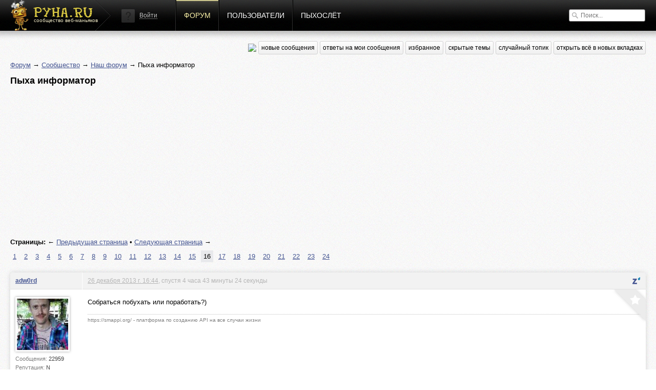

--- FILE ---
content_type: text/html; charset=utf-8
request_url: http://pyha.ru/forum/topic/1403.16
body_size: 6960
content:
<!DOCTYPE html>
<html lang="ru">
<head>
    <title>Пыха информатор « Наш форум « Форум</title>
    <meta name="viewport" content="width=device-width, initial-scale=1.0" />
    <link rel="shortcut icon" href="/static/img/favicon.ico">
    <link rel="alternate" type="application/rss+xml"  href="/forum/rss/topics/"
          title="RSS - последние топики">
    <link rel="alternate" type="application/rss+xml"  href="/forum/rss/posts/"
          title="RSS - последние посты">
    <meta property="og:image" content="/static/img/logof.png">
    
        <link rel="stylesheet" href="/static/CACHE/css/a92e87c62681.css" type="text/css" media="all" /><link rel="stylesheet" href="/static/CACHE/css/6d3357d4aa96.css" type="text/css" />
    
    
    <link rel="stylesheet" href="/static/CACHE/css/9f51edc8b9c9.css" type="text/css" media="all" />

    
        <script type="text/javascript" src="/static/CACHE/js/c2e8d8c8163a.js"></script>
    
    
    <script type="text/javascript" src="/static/CACHE/js/e201b8b4bb67.js"></script>


<script async src="//pagead2.googlesyndication.com/pagead/js/adsbygoogle.js"></script>
<script>
  (adsbygoogle = window.adsbygoogle || []).push({
    google_ad_client: "ca-pub-6544743817441006",
    enable_page_level_ads: true
  });
</script>
</head>
<body>
<div class="header">
    <div class="header-gradient">
        <div class="header-block">
            
                
            
            <a href="/" class="header-logo"><span>сообщество веб-маньяков</span></a>

            <div class="header-nav">
                


    <div class="header-login">
        <img src="/static/img/guest.png" alt="">
        <a href="#login" class="show-popup">Войти</a>
    </div>


                <a href="/forum/"
                   class="active">Форум</a>
                <a href="/users/"
                   class="">Пользователи</a>
                <a href="/fly/"
                   class="">Пыхослёт</a>
            </div>
            <div class="header-search">
                

<form action="/search/" method="get">
    <input type="text" value="" name="q" placeholder="Поиск...">
</form>

            </div>
        </div>
    </div>
</div>

<div class="content">
    <div class="content-block">
        
    
<div class="content-nav">
    <a href="https://pyha-slack.herokuapp.com/"><img src="https://pyha-slack.herokuapp.com/badge.svg"></a>
    <a href="/forum/new/" class="btn">новые сообщения</a>
    <a href="/forum/replies/" class="btn">ответы на мои сообщения</a>
    <a href="/forum/favorites/" class="btn">избранное</a>
    <a href="/forum/hidden-topics/" class="btn">скрытые темы</a>
    <a href="/forum/random/" class="btn">случайный топик</a>
    <a href="#" class="btn tab_run">открыть всё в новых вкладках</a>
</div>

    <p>
        <a href="/forum/">Форум</a> &rarr;
        
            
                <a href="/forum/board/8014">Сообщество</a> &rarr;
            
        
            
                <a href="/forum/board/46">Наш форум</a> &rarr;
            
        
            
                Пыха информатор
            
        
    </p>
    <div id="topic-title">
        <h1>Пыха информатор</h1>
        
    </div>
    <div class="clear"></div>

    
        <div style="margin: 8px 0">
        <script async src="//pagead2.googlesyndication.com/pagead/js/adsbygoogle.js"></script>
        <!-- Pyha - forum - header -->
        <ins class="adsbygoogle"
             style="display:block"
             data-ad-client="ca-pub-6544743817441006"
             data-ad-slot="1699251573"
             data-ad-format="auto"></ins>
        <script>
        (adsbygoogle = window.adsbygoogle || []).push({});
        </script>
        </div>
    

    

    <div class="pagination">
        <p>
            <strong>Страницы:</strong>
            
                
                &larr; <a href="/forum/topic/1403.15" title="Предыдущая страница">Предыдущая страница</a>
            
            
                 &bull; 
                
                <a href="/forum/topic/1403.17" title="Следующая страница">Следующая страница</a> &rarr;
            
        </p>
        <ul>
            
                
                    
                    <li >
                        <a href="/forum/topic/1403.1">1</a>
                    </li>
                
            
                
                    
                    <li >
                        <a href="/forum/topic/1403.2">2</a>
                    </li>
                
            
                
                    
                    <li >
                        <a href="/forum/topic/1403.3">3</a>
                    </li>
                
            
                
                    
                    <li >
                        <a href="/forum/topic/1403.4">4</a>
                    </li>
                
            
                
                    
                    <li >
                        <a href="/forum/topic/1403.5">5</a>
                    </li>
                
            
                
                    
                    <li >
                        <a href="/forum/topic/1403.6">6</a>
                    </li>
                
            
                
                    
                    <li >
                        <a href="/forum/topic/1403.7">7</a>
                    </li>
                
            
                
                    
                    <li >
                        <a href="/forum/topic/1403.8">8</a>
                    </li>
                
            
                
                    
                    <li >
                        <a href="/forum/topic/1403.9">9</a>
                    </li>
                
            
                
                    
                    <li >
                        <a href="/forum/topic/1403.10">10</a>
                    </li>
                
            
                
                    
                    <li >
                        <a href="/forum/topic/1403.11">11</a>
                    </li>
                
            
                
                    
                    <li >
                        <a href="/forum/topic/1403.12">12</a>
                    </li>
                
            
                
                    
                    <li >
                        <a href="/forum/topic/1403.13">13</a>
                    </li>
                
            
                
                    
                    <li >
                        <a href="/forum/topic/1403.14">14</a>
                    </li>
                
            
                
                    
                    <li >
                        <a href="/forum/topic/1403.15">15</a>
                    </li>
                
            
                
                    
                    <li class="active">
                        <a href="/forum/topic/1403.16">16</a>
                    </li>
                
            
                
                    
                    <li >
                        <a href="/forum/topic/1403.17">17</a>
                    </li>
                
            
                
                    
                    <li >
                        <a href="/forum/topic/1403.18">18</a>
                    </li>
                
            
                
                    
                    <li >
                        <a href="/forum/topic/1403.19">19</a>
                    </li>
                
            
                
                    
                    <li >
                        <a href="/forum/topic/1403.20">20</a>
                    </li>
                
            
                
                    
                    <li >
                        <a href="/forum/topic/1403.21">21</a>
                    </li>
                
            
                
                    
                    <li >
                        <a href="/forum/topic/1403.22">22</a>
                    </li>
                
            
                
                    
                    <li >
                        <a href="/forum/topic/1403.23">23</a>
                    </li>
                
            
                
                    
                    <li >
                        <a href="/forum/topic/1403.24">24</a>
                    </li>
                
            
        </ul>
    </div>


    <div class="topic">
        


        <ul>
            
                <li class="post">
                    <a name="msg187905"></a>
                    
                        <div>
                            <div>
                                <p>
                                    
                                        <a href="/users/adw0rd/">adw0rd</a>
                                    
                                    
                                </p>
                                <div>
                                    <a href="/users/adw0rd/">
                                        <img src="/crop/100/100/media/users/avatars/6a1055d13c9766a94bddb2695dd960a933.jpg">
                                    </a>
                                    <small>Сообщения:
                                        <b>22959</b>
                                    </small>
                                    <small>Репутация:
                                        <b>N</b>
                                    </small>
                                    <small>Группа:
                                        <b>в ухо</b>
                                    </small>
                                    
                                </div>
                            </div>
                            <div>
                                <p>
                                    <a href="#" class="speedyread">
                                        <img src="/static/speedread/images/spritz-pic.png" alt="Spritz"
                                             title="Читать через Spritz!">
                                    </a>
                                    
                                    <a href="/forum/topic/1403.16#msg187905">26 декабря 2013 г. 16:44</a>, спустя 4 часа 43 минуты 24 секунды
                                    
                                </p>

                                <div>
                                    <div class="post-text"><p>Собраться побухать или поработать?)</p>

</div>
                                    
                                    
                                        <div class="signature">
                                            https://smappi.org/ - платформа по созданию API на все случаи жизни
                                        </div>
                                </div>
                                <a href="/forum/favorites/mark-post-as-favorite/187905/"
                                   class="fav"
                                   title="Добавить в избранное"></a>
                            </div>
                        </div>
                    
                </li>

                

            
                <li class="post">
                    <a name="msg187906"></a>
                    
                        <div>
                            <div>
                                <p>
                                    
                                        <a href="/users/AlexB/">AlexB</a>
                                    
                                    
                                </p>
                                <div>
                                    <a href="/users/AlexB/">
                                        <img src="/crop/100/100/media/users/avatars/avatar_17.jpg">
                                    </a>
                                    <small>Сообщения:
                                        <b>4306</b>
                                    </small>
                                    <small>Репутация:
                                        <b>N</b>
                                    </small>
                                    <small>Группа:
                                        <b>в ухо</b>
                                    </small>
                                    
                                </div>
                            </div>
                            <div>
                                <p>
                                    <a href="#" class="speedyread">
                                        <img src="/static/speedread/images/spritz-pic.png" alt="Spritz"
                                             title="Читать через Spritz!">
                                    </a>
                                    
                                    <a href="/forum/topic/1403.16#msg187906">26 декабря 2013 г. 17:05</a>, спустя 20 минут 59 секунд
                                    
                                </p>

                                <div>
                                    <div class="post-text">До 5-го бухать, после 5-го работать … ))))</div>
                                    
                                    
                                </div>
                                <a href="/forum/favorites/mark-post-as-favorite/187906/"
                                   class="fav"
                                   title="Добавить в избранное"></a>
                            </div>
                        </div>
                    
                </li>

                

            
                <li class="post">
                    <a name="msg193181"></a>
                    
                        <div>
                            <div>
                                <p>
                                    
                                        <a href="/users/adw0rd/">adw0rd</a>
                                    
                                    
                                </p>
                                <div>
                                    <a href="/users/adw0rd/">
                                        <img src="/crop/100/100/media/users/avatars/6a1055d13c9766a94bddb2695dd960a933.jpg">
                                    </a>
                                    <small>Сообщения:
                                        <b>22959</b>
                                    </small>
                                    <small>Репутация:
                                        <b>N</b>
                                    </small>
                                    <small>Группа:
                                        <b>в ухо</b>
                                    </small>
                                    
                                </div>
                            </div>
                            <div>
                                <p>
                                    <a href="#" class="speedyread">
                                        <img src="/static/speedread/images/spritz-pic.png" alt="Spritz"
                                             title="Читать через Spritz!">
                                    </a>
                                    
                                    <a href="/forum/topic/1403.16#msg193181">23 октября 2014 г. 3:10</a>, спустя 300 дней 10 часов 4 минуты
                                    
                                </p>

                                <div>
                                    <div class="post-text"><div>
<p>О, я смог поставить информатор в хром, хвала стековерфлоу</p>

<p><div class="glue">Спустя 16 сек.</div><br>
и разработчикам плагина!</p>
</div>
</div>
                                    
                                    
                                        <div class="signature">
                                            https://smappi.org/ - платформа по созданию API на все случаи жизни
                                        </div>
                                </div>
                                <a href="/forum/favorites/mark-post-as-favorite/193181/"
                                   class="fav"
                                   title="Добавить в избранное"></a>
                            </div>
                        </div>
                    
                </li>

                

            
                <li class="post">
                    <a name="msg193182"></a>
                    
                        <div>
                            <div>
                                <p>
                                    
                                        <a href="/users/md5/">md5</a>
                                    
                                    
                                </p>
                                <div>
                                    <a href="/users/md5/">
                                        <img src="/crop/100/100/media/users/avatars/8fe66adb021b1bfbd4b2b8004dcdd5391.jpg">
                                    </a>
                                    <small>Сообщения:
                                        <b>11960</b>
                                    </small>
                                    <small>Репутация:
                                        <b>N</b>
                                    </small>
                                    <small>Группа:
                                        <b>в ухо</b>
                                    </small>
                                    
                                </div>
                            </div>
                            <div>
                                <p>
                                    <a href="#" class="speedyread">
                                        <img src="/static/speedread/images/spritz-pic.png" alt="Spritz"
                                             title="Читать через Spritz!">
                                    </a>
                                    
                                    <a href="/forum/topic/1403.16#msg193182">23 октября 2014 г. 3:18</a>, спустя 8 минут 19 секунд
                                    
                                </p>

                                <div>
                                    <div class="post-text">Аминь!</div>
                                    
                                    
                                        <div class="signature">
                                            все умрут, а я изумруд
                                        </div>
                                </div>
                                <a href="/forum/favorites/mark-post-as-favorite/193182/"
                                   class="fav"
                                   title="Добавить в избранное"></a>
                            </div>
                        </div>
                    
                </li>

                

            
                <li class="post">
                    <a name="msg193188"></a>
                    
                        <div>
                            <div>
                                <p>
                                    
                                        <a href="/users/Sinkler/">Sinkler</a>
                                    
                                    
                                </p>
                                <div>
                                    <a href="/users/Sinkler/">
                                        <img src="/crop/100/100/static/img/no-avatar.jpg">
                                    </a>
                                    <small>Сообщения:
                                        <b>7958</b>
                                    </small>
                                    <small>Репутация:
                                        <b>N</b>
                                    </small>
                                    <small>Группа:
                                        <b>в ухо</b>
                                    </small>
                                    
                                </div>
                            </div>
                            <div>
                                <p>
                                    <a href="#" class="speedyread">
                                        <img src="/static/speedread/images/spritz-pic.png" alt="Spritz"
                                             title="Читать через Spritz!">
                                    </a>
                                    
                                    <a href="/forum/topic/1403.16#msg193188">23 октября 2014 г. 9:20</a>, спустя 6 часов 1 минуту 24 секунды
                                    
                                </p>

                                <div>
                                    <div class="post-text"><div>
<blockquote>
  <p>О, я смог поставить информатор в хром, хвала стековерфлоу</p>
  
  <p><div class="glue">Спустя 16 сек.</div><br>
  и разработчикам плагина!</p>
</blockquote>

<p><strong>@adw0rd</strong>, а что там надо делать, чтобы сторонние ставить? если его выложить в стор, то нормально примут или пошлют? </p>
</div>
</div>
                                    
                                    
                                </div>
                                <a href="/forum/favorites/mark-post-as-favorite/193188/"
                                   class="fav"
                                   title="Добавить в избранное"></a>
                            </div>
                        </div>
                    
                </li>

                

            
                <li class="post">
                    <a name="msg193192"></a>
                    
                        <div>
                            <div>
                                <p>
                                    
                                        <a href="/users/phpdude/">phpdude</a>
                                    
                                    
                                </p>
                                <div>
                                    <a href="/users/phpdude/">
                                        <img src="/crop/100/100/media/users/avatars/foto_631441_gray.jpg">
                                    </a>
                                    <small>Сообщения:
                                        <b>26646</b>
                                    </small>
                                    <small>Репутация:
                                        <b>N</b>
                                    </small>
                                    <small>Группа:
                                        <b>в ухо</b>
                                    </small>
                                    
                                </div>
                            </div>
                            <div>
                                <p>
                                    <a href="#" class="speedyread">
                                        <img src="/static/speedread/images/spritz-pic.png" alt="Spritz"
                                             title="Читать через Spritz!">
                                    </a>
                                    
                                    <a href="/forum/topic/1403.16#msg193192">23 октября 2014 г. 10:54</a>, спустя 1 час 34 минуты 13 секунд
                                    
                                </p>

                                <div>
                                    <div class="post-text"><div>
<p>народ, кому не влом, запилите в информаторе фишку "не проверять 30 минут". там уже есть непроверять режим, прикольно было бы по таймеру вырубать пыху на полчаса например и не следить за ее обратным включением. чтобы не отвлекала некоторое время, ну вы поняли.</p>

<p>дуд охуенен как всегда, мега вещь приложил ага? :)</p>
</div>
</div>
                                    
                                    
                                        <div class="signature">
                                            Сапожник без сапог
                                        </div>
                                </div>
                                <a href="/forum/favorites/mark-post-as-favorite/193192/"
                                   class="fav"
                                   title="Добавить в избранное"></a>
                            </div>
                        </div>
                    
                </li>

                

            
                <li class="post">
                    <a name="msg193193"></a>
                    
                        <div>
                            <div>
                                <p>
                                    
                                        <a href="/users/Sinkler/">Sinkler</a>
                                    
                                    
                                </p>
                                <div>
                                    <a href="/users/Sinkler/">
                                        <img src="/crop/100/100/static/img/no-avatar.jpg">
                                    </a>
                                    <small>Сообщения:
                                        <b>7958</b>
                                    </small>
                                    <small>Репутация:
                                        <b>N</b>
                                    </small>
                                    <small>Группа:
                                        <b>в ухо</b>
                                    </small>
                                    
                                </div>
                            </div>
                            <div>
                                <p>
                                    <a href="#" class="speedyread">
                                        <img src="/static/speedread/images/spritz-pic.png" alt="Spritz"
                                             title="Читать через Spritz!">
                                    </a>
                                    
                                    <a href="/forum/topic/1403.16#msg193193">23 октября 2014 г. 10:55</a>, спустя 1 минуту 19 секунд
                                    
                                </p>

                                <div>
                                    <div class="post-text"><p>да можно, в принципе </p>

</div>
                                    
                                    
                                </div>
                                <a href="/forum/favorites/mark-post-as-favorite/193193/"
                                   class="fav"
                                   title="Добавить в избранное"></a>
                            </div>
                        </div>
                    
                </li>

                
                    <li class="post" style="padding: 10px 0">
                        <script async src="//pagead2.googlesyndication.com/pagead/js/adsbygoogle.js"></script>
                        <!-- Pyha - Forum - In Posts -->
                        <ins class="adsbygoogle"
                             style="display:block"
                             data-ad-client="ca-pub-6544743817441006"
                             data-ad-slot="5989850373"
                             data-ad-format="auto"></ins>
                        <script>
                        (adsbygoogle = window.adsbygoogle || []).push({});
                        </script>
                    </li>
                

            
                <li class="post">
                    <a name="msg193194"></a>
                    
                        <div>
                            <div>
                                <p>
                                    
                                        <a href="/users/adw0rd/">adw0rd</a>
                                    
                                    
                                </p>
                                <div>
                                    <a href="/users/adw0rd/">
                                        <img src="/crop/100/100/media/users/avatars/6a1055d13c9766a94bddb2695dd960a933.jpg">
                                    </a>
                                    <small>Сообщения:
                                        <b>22959</b>
                                    </small>
                                    <small>Репутация:
                                        <b>N</b>
                                    </small>
                                    <small>Группа:
                                        <b>в ухо</b>
                                    </small>
                                    
                                </div>
                            </div>
                            <div>
                                <p>
                                    <a href="#" class="speedyread">
                                        <img src="/static/speedread/images/spritz-pic.png" alt="Spritz"
                                             title="Читать через Spritz!">
                                    </a>
                                    
                                    <a href="/forum/topic/1403.16#msg193194">23 октября 2014 г. 11:56</a>, спустя 1 час 12 секунд
                                    
                                </p>

                                <div>
                                    <div class="post-text"><div>
<p>Чет он у меня не работает, пишет все время "Нет новых сообщений", хотя сейчас их штук 5 есть...</p>

<p><div class="glue">Спустя 55 сек.</div></p>

<blockquote>
  <p><strong>@adw0rd</strong>, а что там надо делать, чтобы сторонние ставить? если его выложить в стор, то нормально примут или пошлют? </p>
</blockquote>

<p><strong>@Sinkler</strong>, не знаю, никогда не пробовал</p>
</div>
</div>
                                    
                                    
                                        <div class="signature">
                                            https://smappi.org/ - платформа по созданию API на все случаи жизни
                                        </div>
                                </div>
                                <a href="/forum/favorites/mark-post-as-favorite/193194/"
                                   class="fav"
                                   title="Добавить в избранное"></a>
                            </div>
                        </div>
                    
                </li>

                

            
                <li class="post">
                    <a name="msg193196"></a>
                    
                        <div>
                            <div>
                                <p>
                                    
                                        <a href="/users/Sinkler/">Sinkler</a>
                                    
                                    
                                </p>
                                <div>
                                    <a href="/users/Sinkler/">
                                        <img src="/crop/100/100/static/img/no-avatar.jpg">
                                    </a>
                                    <small>Сообщения:
                                        <b>7958</b>
                                    </small>
                                    <small>Репутация:
                                        <b>N</b>
                                    </small>
                                    <small>Группа:
                                        <b>в ухо</b>
                                    </small>
                                    
                                </div>
                            </div>
                            <div>
                                <p>
                                    <a href="#" class="speedyread">
                                        <img src="/static/speedread/images/spritz-pic.png" alt="Spritz"
                                             title="Читать через Spritz!">
                                    </a>
                                    
                                    <a href="/forum/topic/1403.16#msg193196">23 октября 2014 г. 12:00</a>, спустя 4 минуты 4 секунды
                                    
                                </p>

                                <div>
                                    <div class="post-text"><div>
<p>у меня вроде норм </p>

<p><img src="https://api.monosnap.com/image/download?id=5kMcggscaZTFKhTXiuFybggccZ07Js%20%22%22" alt=""></p>

<p>подержу открытым хром, мож наткнусь </p>
</div>
</div>
                                    
                                    
                                </div>
                                <a href="/forum/favorites/mark-post-as-favorite/193196/"
                                   class="fav"
                                   title="Добавить в избранное"></a>
                            </div>
                        </div>
                    
                </li>

                

            
                <li class="post">
                    <a name="msg193198"></a>
                    
                        <div>
                            <div>
                                <p>
                                    
                                        <a href="/users/adw0rd/">adw0rd</a>
                                    
                                    
                                </p>
                                <div>
                                    <a href="/users/adw0rd/">
                                        <img src="/crop/100/100/media/users/avatars/6a1055d13c9766a94bddb2695dd960a933.jpg">
                                    </a>
                                    <small>Сообщения:
                                        <b>22959</b>
                                    </small>
                                    <small>Репутация:
                                        <b>N</b>
                                    </small>
                                    <small>Группа:
                                        <b>в ухо</b>
                                    </small>
                                    
                                </div>
                            </div>
                            <div>
                                <p>
                                    <a href="#" class="speedyread">
                                        <img src="/static/speedread/images/spritz-pic.png" alt="Spritz"
                                             title="Читать через Spritz!">
                                    </a>
                                    
                                    <a href="/forum/topic/1403.16#msg193198">23 октября 2014 г. 12:04</a>, спустя 3 минуты 50 секунд
                                    
                                </p>

                                <div>
                                    <div class="post-text"><p>У меня вот так</p>

</div>
                                    
                                        <div class="attachments">
                                            <ol>
                                                
                                                    <li>
                                                        
                                                            <a data-fancybox-type="image" class="thumb" rel="lbox"
                                                               href="/forum/attachment/6543/">
                                                                
                                                                    <img src="/crop/50/50/media/forum/attachments/new.png">
                                                                
                                                            </a>
                                                        
                                                        <span>
                                                            <a href="/forum/attachment/6543/">new.png</a>
                                                            (<b class="count-of-downloads">6</b>)
                                                        </span>
                                                    </li>
                                                
                                            </ol>
                                        </div>
                                    
                                    
                                        <div class="signature">
                                            https://smappi.org/ - платформа по созданию API на все случаи жизни
                                        </div>
                                </div>
                                <a href="/forum/favorites/mark-post-as-favorite/193198/"
                                   class="fav"
                                   title="Добавить в избранное"></a>
                            </div>
                        </div>
                    
                </li>

                

            
                <li class="post">
                    <a name="msg193199"></a>
                    
                        <div>
                            <div>
                                <p>
                                    
                                        <a href="/users/Sinkler/">Sinkler</a>
                                    
                                    
                                </p>
                                <div>
                                    <a href="/users/Sinkler/">
                                        <img src="/crop/100/100/static/img/no-avatar.jpg">
                                    </a>
                                    <small>Сообщения:
                                        <b>7958</b>
                                    </small>
                                    <small>Репутация:
                                        <b>N</b>
                                    </small>
                                    <small>Группа:
                                        <b>в ухо</b>
                                    </small>
                                    
                                </div>
                            </div>
                            <div>
                                <p>
                                    <a href="#" class="speedyread">
                                        <img src="/static/speedread/images/spritz-pic.png" alt="Spritz"
                                             title="Читать через Spritz!">
                                    </a>
                                    
                                    <a href="/forum/topic/1403.16#msg193199">23 октября 2014 г. 12:06</a>, спустя 2 минуты 52 секунды
                                    
                                </p>

                                <div>
                                    <div class="post-text"><div>
<blockquote>
  <p>У меня вот так</p>
</blockquote>

<p><strong>@adw0rd</strong>, консоль js выдаёт ошибки какие-нибудь? </p>
</div>
</div>
                                    
                                    
                                </div>
                                <a href="/forum/favorites/mark-post-as-favorite/193199/"
                                   class="fav"
                                   title="Добавить в избранное"></a>
                            </div>
                        </div>
                    
                </li>

                

            
                <li class="post">
                    <a name="msg193200"></a>
                    
                        <div>
                            <div>
                                <p>
                                    
                                        <a href="/users/adw0rd/">adw0rd</a>
                                    
                                    
                                </p>
                                <div>
                                    <a href="/users/adw0rd/">
                                        <img src="/crop/100/100/media/users/avatars/6a1055d13c9766a94bddb2695dd960a933.jpg">
                                    </a>
                                    <small>Сообщения:
                                        <b>22959</b>
                                    </small>
                                    <small>Репутация:
                                        <b>N</b>
                                    </small>
                                    <small>Группа:
                                        <b>в ухо</b>
                                    </small>
                                    
                                </div>
                            </div>
                            <div>
                                <p>
                                    <a href="#" class="speedyread">
                                        <img src="/static/speedread/images/spritz-pic.png" alt="Spritz"
                                             title="Читать через Spritz!">
                                    </a>
                                    
                                    <a href="/forum/topic/1403.16#msg193200">23 октября 2014 г. 12:08</a>, спустя 1 минуту 37 секунд
                                    
                                </p>

                                <div>
                                    <div class="post-text"><div>
<p>Никаких</p>

<p><div class="glue">Спустя 31 сек.</div><br>
Откуды оно данные берет? Какой URL?</p>
</div>
</div>
                                    
                                    
                                        <div class="signature">
                                            https://smappi.org/ - платформа по созданию API на все случаи жизни
                                        </div>
                                </div>
                                <a href="/forum/favorites/mark-post-as-favorite/193200/"
                                   class="fav"
                                   title="Добавить в избранное"></a>
                            </div>
                        </div>
                    
                </li>

                

            
                <li class="post">
                    <a name="msg193201"></a>
                    
                        <div>
                            <div>
                                <p>
                                    
                                        <a href="/users/Sinkler/">Sinkler</a>
                                    
                                    
                                </p>
                                <div>
                                    <a href="/users/Sinkler/">
                                        <img src="/crop/100/100/static/img/no-avatar.jpg">
                                    </a>
                                    <small>Сообщения:
                                        <b>7958</b>
                                    </small>
                                    <small>Репутация:
                                        <b>N</b>
                                    </small>
                                    <small>Группа:
                                        <b>в ухо</b>
                                    </small>
                                    
                                </div>
                            </div>
                            <div>
                                <p>
                                    <a href="#" class="speedyread">
                                        <img src="/static/speedread/images/spritz-pic.png" alt="Spritz"
                                             title="Читать через Spritz!">
                                    </a>
                                    
                                    <a href="/forum/topic/1403.16#msg193201">23 октября 2014 г. 12:10</a>, спустя 2 минуты 17 секунд
                                    
                                </p>

                                <div>
                                    <div class="post-text"><div>
<p>я читаю и появляются новые и там всё обновляется и в балуне список подгружается. могу потом посмотреть на наличие логических ошибок, писалось на коленке ибо) </p>

<p>вот урл <noindex><a rel="nofollow" href="http://pyha.ru/forum/informer/">http://pyha.ru/forum/informer/</a></noindex></p>
</div>
</div>
                                    
                                    
                                </div>
                                <a href="/forum/favorites/mark-post-as-favorite/193201/"
                                   class="fav"
                                   title="Добавить в избранное"></a>
                            </div>
                        </div>
                    
                </li>

                

            
                <li class="post post-ts">
                    <a name="msg193388"></a>
                    
                        <div>
                            <div>
                                <p>
                                    
                                        <a href="/users/welder/">welder</a>
                                    
                                    
                                </p>
                                <div>
                                    <a href="/users/welder/">
                                        <img src="/crop/100/100/media/users/avatars/a104b341c748a4acdf73629458440c0c4.jpg">
                                    </a>
                                    <small>Сообщения:
                                        <b>2945</b>
                                    </small>
                                    <small>Репутация:
                                        <b>N</b>
                                    </small>
                                    <small>Группа:
                                        <b>в ухо</b>
                                    </small>
                                    
                                </div>
                            </div>
                            <div>
                                <p>
                                    <a href="#" class="speedyread">
                                        <img src="/static/speedread/images/spritz-pic.png" alt="Spritz"
                                             title="Читать через Spritz!">
                                    </a>
                                    
                                    <a href="/forum/topic/1403.16#msg193388">5 ноября 2014 г. 12:15</a>, спустя 13 дней 1 час 4 минуты
                                    
                                </p>

                                <div>
                                    <div class="post-text">нихуясебе :)</div>
                                    
                                    
                                </div>
                                <a href="/forum/favorites/mark-post-as-favorite/193388/"
                                   class="fav"
                                   title="Добавить в избранное"></a>
                            </div>
                        </div>
                    
                </li>

                
                    <li class="post" style="padding: 10px 0">
                        <script async src="//pagead2.googlesyndication.com/pagead/js/adsbygoogle.js"></script>
                        <!-- Pyha - Forum - In Posts -->
                        <ins class="adsbygoogle"
                             style="display:block"
                             data-ad-client="ca-pub-6544743817441006"
                             data-ad-slot="5989850373"
                             data-ad-format="auto"></ins>
                        <script>
                        (adsbygoogle = window.adsbygoogle || []).push({});
                        </script>
                    </li>
                

            
                <li class="post">
                    <a name="msg193389"></a>
                    
                        <div>
                            <div>
                                <p>
                                    
                                        <a href="/users/adw0rd/">adw0rd</a>
                                    
                                    
                                </p>
                                <div>
                                    <a href="/users/adw0rd/">
                                        <img src="/crop/100/100/media/users/avatars/6a1055d13c9766a94bddb2695dd960a933.jpg">
                                    </a>
                                    <small>Сообщения:
                                        <b>22959</b>
                                    </small>
                                    <small>Репутация:
                                        <b>N</b>
                                    </small>
                                    <small>Группа:
                                        <b>в ухо</b>
                                    </small>
                                    
                                </div>
                            </div>
                            <div>
                                <p>
                                    <a href="#" class="speedyread">
                                        <img src="/static/speedread/images/spritz-pic.png" alt="Spritz"
                                             title="Читать через Spritz!">
                                    </a>
                                    
                                    <a href="/forum/topic/1403.16#msg193389">5 ноября 2014 г. 13:40</a>, спустя 1 час 25 минут 1 секунду
                                    
                                </p>

                                <div>
                                    <div class="post-text"><p><strong>@welder</strong>, привет, куда пропал?)</p>

</div>
                                    
                                    
                                        <div class="signature">
                                            https://smappi.org/ - платформа по созданию API на все случаи жизни
                                        </div>
                                </div>
                                <a href="/forum/favorites/mark-post-as-favorite/193389/"
                                   class="fav"
                                   title="Добавить в избранное"></a>
                            </div>
                        </div>
                    
                </li>

                

            
        </ul>
    </div>
    

    <div class="pagination">
        <p>
            <strong>Страницы:</strong>
            
                
                &larr; <a href="/forum/topic/1403.15" title="Предыдущая страница">Предыдущая страница</a>
            
            
                 &bull; 
                
                <a href="/forum/topic/1403.17" title="Следующая страница">Следующая страница</a> &rarr;
            
        </p>
        <ul>
            
                
                    
                    <li >
                        <a href="/forum/topic/1403.1">1</a>
                    </li>
                
            
                
                    
                    <li >
                        <a href="/forum/topic/1403.2">2</a>
                    </li>
                
            
                
                    
                    <li >
                        <a href="/forum/topic/1403.3">3</a>
                    </li>
                
            
                
                    
                    <li >
                        <a href="/forum/topic/1403.4">4</a>
                    </li>
                
            
                
                    
                    <li >
                        <a href="/forum/topic/1403.5">5</a>
                    </li>
                
            
                
                    
                    <li >
                        <a href="/forum/topic/1403.6">6</a>
                    </li>
                
            
                
                    
                    <li >
                        <a href="/forum/topic/1403.7">7</a>
                    </li>
                
            
                
                    
                    <li >
                        <a href="/forum/topic/1403.8">8</a>
                    </li>
                
            
                
                    
                    <li >
                        <a href="/forum/topic/1403.9">9</a>
                    </li>
                
            
                
                    
                    <li >
                        <a href="/forum/topic/1403.10">10</a>
                    </li>
                
            
                
                    
                    <li >
                        <a href="/forum/topic/1403.11">11</a>
                    </li>
                
            
                
                    
                    <li >
                        <a href="/forum/topic/1403.12">12</a>
                    </li>
                
            
                
                    
                    <li >
                        <a href="/forum/topic/1403.13">13</a>
                    </li>
                
            
                
                    
                    <li >
                        <a href="/forum/topic/1403.14">14</a>
                    </li>
                
            
                
                    
                    <li >
                        <a href="/forum/topic/1403.15">15</a>
                    </li>
                
            
                
                    
                    <li class="active">
                        <a href="/forum/topic/1403.16">16</a>
                    </li>
                
            
                
                    
                    <li >
                        <a href="/forum/topic/1403.17">17</a>
                    </li>
                
            
                
                    
                    <li >
                        <a href="/forum/topic/1403.18">18</a>
                    </li>
                
            
                
                    
                    <li >
                        <a href="/forum/topic/1403.19">19</a>
                    </li>
                
            
                
                    
                    <li >
                        <a href="/forum/topic/1403.20">20</a>
                    </li>
                
            
                
                    
                    <li >
                        <a href="/forum/topic/1403.21">21</a>
                    </li>
                
            
                
                    
                    <li >
                        <a href="/forum/topic/1403.22">22</a>
                    </li>
                
            
                
                    
                    <li >
                        <a href="/forum/topic/1403.23">23</a>
                    </li>
                
            
                
                    
                    <li >
                        <a href="/forum/topic/1403.24">24</a>
                    </li>
                
            
        </ul>
    </div>


    
        
        <p>Пожалуйста, <a href="/auth/signin/">авторизуйтесь</a>, чтобы написать комментарий!</p>
    

    </div>
</div>

<div class="footer">
    <div class="footer-block">
        <a href="#" class="footer-logo"></a>

        <div class="footer-nav">
            <span>наше все</span>
            <a href="/forum/">Форум</a>
            <a href="/users/">Пользователи</a>
            <a href="/fly/">Пыхослёт</a>
            <a href="https://pyha-slack.herokuapp.com/">Slack</a>
            <a href="https://trello.com/b/X1NJfryL/pyha-tickets">Тикеты</a>
        </div>

        <div class="footer-socio">
            <span>социализация</span>
            <a href="http://vk.com/pyharu" class="socio-v"></a>
            <a href="https://twitter.com/pyharu" class="socio-t"></a>
            <a href="https://www.facebook.com/pyhapyha" class="socio-f"></a>
            <a href="https://github.com/pyha" class="socio-g"></a>
            <a href="https://www.youtube.com/user/pyhafly" class="socio-y"></a>
            <a href="/forum/rss/topics/" class="socio-r"></a>
        </div>

        <div class="footer-copy">
            (ц) пыха.ру / с 2007 года
            
                
                &nbsp;&nbsp;&nbsp;&nbsp;&nbsp;&nbsp;&nbsp;
                Total: 0.071s
                
            
            &nbsp;&nbsp;&nbsp;&nbsp;&nbsp;&nbsp;&nbsp;

            
            Часовой пояс &mdash; Europe/Moscow
        </div>

        <a href="/" class="footer-features">ПИПИСЬКА</a>
        
        <script type="text/javascript">var LANGUAGE_CODE = "ru"; document.write("<a href='http://www.liveinternet.ru/click' target=_blank><img src='//counter.yadro.ru/hit?t14.12;r" + escape(document.referrer) + ((typeof(screen) == "undefined") ? "" : ";s" + screen.width + "*" + screen.height + "*" + (screen.colorDepth ? screen.colorDepth : screen.pixelDepth)) + ";u" + escape(document.URL) + ";" + Math.random() + "' border=0 width=0 height=0 alt='' title='LiveInternet'><\/a>")</script>
    </div>
</div>


    
        <div class="popup" id="login">
            
<div class="auth-form">
    <div class="popup-block" style="width:470px;" id="signin">
        <h3>Войти</h3>
        <form method="post" action="/auth/signin/" class="form">
            <input type='hidden' name='csrfmiddlewaretoken' value='nhoKxpPr3kBZY8exWplVm6X3yDLNnW8T' />
            <div class="fields">
                <input name="next" value="" type="hidden">
                <label>
                    <input type="email" name="email" placeholder="E-mail">
                    <ul class="errorlist up"><li></li></ul>
                </label>
                <label>
                    <input type="password" name="password" placeholder="Пароль">
                    <ul class="errorlist up"><li></li></ul>
                </label>
                <input type="submit" class="btn blue" value="Войти">
            </div>
            <div class="error-message error-message-all"></div>
            <span>
                <a href="/auth/forgot/">Забыли пароль?</a><i>&bullet;</i><a href="/auth/signup/">Зарегистрироваться</a>
            </span>
        </form>
    </div>
    <div class="popup-sub">
        <span>или войти с помощью</span>
        
<div class="social"><!--noindex--><a href="/login/vk-oauth/" title="Vkontakte" rel="nofollow"
               style="background-position: 0px 0px"
               onclick="(this.href=this.href+'?next='+location.href)"></a><a href="/login/twitter/" title="Twitter" rel="nofollow"
               style="background-position: -32px 0px"
               onclick="(this.href=this.href+'?next='+location.href)"></a><a href="/login/facebook/" title="Facebook" rel="nofollow"
               style="background-position: -64px 0px"
               onclick="(this.href=this.href+'?next='+location.href)"></a><a href="/login/github/" title="GitHub" rel="nofollow"
               style="background-position: -96px 0px"
               onclick="(this.href=this.href+'?next='+location.href)"></a><!--/noindex--></div>

    </div>
</div>
        </div>
    


<input type='hidden' name='csrfmiddlewaretoken' value='nhoKxpPr3kBZY8exWplVm6X3yDLNnW8T' />
<script defer src="https://static.cloudflareinsights.com/beacon.min.js/vcd15cbe7772f49c399c6a5babf22c1241717689176015" integrity="sha512-ZpsOmlRQV6y907TI0dKBHq9Md29nnaEIPlkf84rnaERnq6zvWvPUqr2ft8M1aS28oN72PdrCzSjY4U6VaAw1EQ==" data-cf-beacon='{"version":"2024.11.0","token":"fd809f04dd5145d4a3d810689b1aab17","r":1,"server_timing":{"name":{"cfCacheStatus":true,"cfEdge":true,"cfExtPri":true,"cfL4":true,"cfOrigin":true,"cfSpeedBrain":true},"location_startswith":null}}' crossorigin="anonymous"></script>
</body>
</html>


--- FILE ---
content_type: text/html; charset=utf-8
request_url: https://www.google.com/recaptcha/api2/aframe
body_size: 267
content:
<!DOCTYPE HTML><html><head><meta http-equiv="content-type" content="text/html; charset=UTF-8"></head><body><script nonce="KF0pyEYI5_vfIawr8qVnVA">/** Anti-fraud and anti-abuse applications only. See google.com/recaptcha */ try{var clients={'sodar':'https://pagead2.googlesyndication.com/pagead/sodar?'};window.addEventListener("message",function(a){try{if(a.source===window.parent){var b=JSON.parse(a.data);var c=clients[b['id']];if(c){var d=document.createElement('img');d.src=c+b['params']+'&rc='+(localStorage.getItem("rc::a")?sessionStorage.getItem("rc::b"):"");window.document.body.appendChild(d);sessionStorage.setItem("rc::e",parseInt(sessionStorage.getItem("rc::e")||0)+1);localStorage.setItem("rc::h",'1769673252301');}}}catch(b){}});window.parent.postMessage("_grecaptcha_ready", "*");}catch(b){}</script></body></html>

--- FILE ---
content_type: text/css
request_url: http://pyha.ru/static/CACHE/css/6d3357d4aa96.css
body_size: 771
content:
pre code{display:block;padding:.5em;background-color:#f4f4f4}pre code,pre .subst,pre .lisp .title,pre .clojure .built_in{color:black}pre .string,pre .title,pre .parent,pre .tag .value,pre .rules .value,pre .rules .value .number,pre .preprocessor,pre .ruby .symbol,pre .ruby .symbol .string,pre .aggregate,pre .template_tag,pre .django .variable,pre .smalltalk .class,pre .addition,pre .flow,pre .stream,pre .bash .variable,pre .apache .cbracket{color:#050}pre .comment,pre .annotation,pre .template_comment,pre .diff .header,pre .chunk{color:#777}pre .number,pre .date,pre .regexp,pre .literal,pre .smalltalk .symbol,pre .smalltalk .char,pre .change,pre .tex .special{color:#800}pre .label,pre .javadoc,pre .ruby .string,pre .decorator,pre .filter .argument,pre .localvars,pre .array,pre .attr_selector,pre .pseudo,pre .pi,pre .doctype,pre .deletion,pre .envvar,pre .shebang,pre .apache .sqbracket,pre .nginx .built_in,pre .tex .formula,pre .prompt,pre .clojure .attribute{color:#00e}pre .keyword,pre .id,pre .phpdoc,pre .title,pre .built_in,pre .aggregate,pre .smalltalk .class,pre .winutils,pre .bash .variable,pre .apache .tag,pre .xml .tag,pre .tex .command,pre .request,pre .status{font-weight:bold;color:navy}pre .nginx .built_in{font-weight:normal}pre .coffeescript .javascript,pre .javascript .xml,pre .tex .formula,pre .xml .javascript,pre .xml .vbscript,pre .xml .css,pre .xml .cdata{opacity:.5}pre .apache .tag{font-weight:bold;color:blue}.speedyread img{vertical-align:top}.spritz-box{width:337px;height:69px;background:url('/static/speedread/images/box.png?4835b36eebee');cursor:pointer}.spritz-word{font-size:28px;padding:17px 10px 0 0}.spritz-part-1,.spritz-part-2,.spritz-part-3{float:left}.spritz-part-1{text-align:right;width:109px;min-height:1em}.spritz-part-2{color:#cc0001}